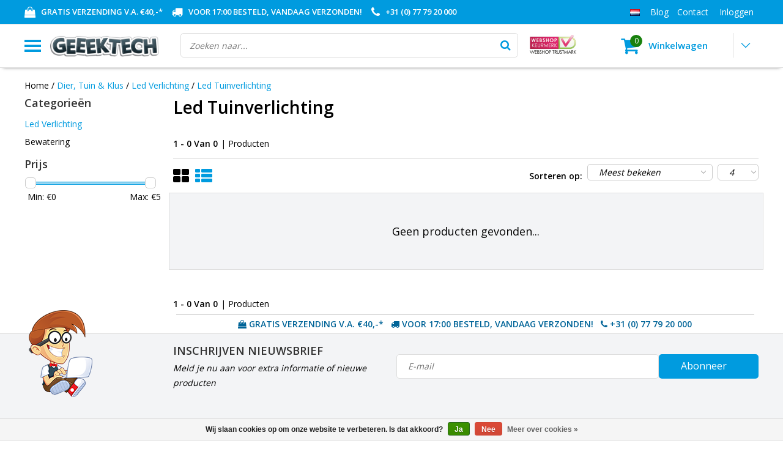

--- FILE ---
content_type: text/html;charset=utf-8
request_url: https://www.geeektech.com/nl/dier-tuin-klus/led-verlichting/led-tuinverlichting/?mode=list
body_size: 11485
content:
<!DOCTYPE html>
<html lang="nl">
  <head>
    <meta charset="utf-8"/>
<!-- [START] 'blocks/head.rain' -->
<!--

  (c) 2008-2025 Lightspeed Netherlands B.V.
  http://www.lightspeedhq.com
  Generated: 07-11-2025 @ 23:54:18

-->
<link rel="canonical" href="https://www.geeektech.com/nl/dier-tuin-klus/led-verlichting/led-tuinverlichting/"/>
<link rel="alternate" href="https://www.geeektech.com/nl/index.rss" type="application/rss+xml" title="Nieuwe producten"/>
<link href="https://cdn.webshopapp.com/assets/cookielaw.css?2025-02-20" rel="stylesheet" type="text/css"/>
<meta name="robots" content="noodp,noydir"/>
<meta name="google-site-verification" content="hdbrYlbYK5Po4r5LZZ0BDe0YoflVSmfexs8CSwk-r_M"/>
<meta property="og:url" content="https://www.geeektech.com/nl/dier-tuin-klus/led-verlichting/led-tuinverlichting/?source=facebook"/>
<meta property="og:site_name" content="Geeektech.com"/>
<meta property="og:title" content="Led Tuinverlichting"/>
<meta property="og:description" content="Jouw webshop met een ruim assortiment coole gadgets, cadeaus, elektronica, speelgoed en gaming accessoires (PS5, PS4, PS3, Xbox &amp; Nintendo). Voor 17:00u besteld"/>
<!--[if lt IE 9]>
<script src="https://cdn.webshopapp.com/assets/html5shiv.js?2025-02-20"></script>
<![endif]-->
<!-- [END] 'blocks/head.rain' -->
		<title>Led Tuinverlichting - Geeektech.com</title>
    <meta name="description" content="Jouw webshop met een ruim assortiment coole gadgets, cadeaus, elektronica, speelgoed en gaming accessoires (PS5, PS4, PS3, Xbox &amp; Nintendo). Voor 17:00u besteld" />
    <meta name="keywords" content="Led, Tuinverlichting, iphone, iphone 11 samsung galaxy, beveiliging, ps3, ps4, xbox 360, xbox one, Nintendo Wii, Wii U, Nintendo Switch, Gadgets, cadeaus, playstation, iphone 7, iphone 8, iphone x, sony, PS5, xbox series x, microsoft, smartphone" />
    <meta http-equiv="X-UA-Compatible" content="IE=Edge">
    <meta name="viewport" content="width=device-width">
    <meta name="apple-mobile-web-app-capable" content="yes">
    <meta name="apple-mobile-web-app-status-bar-style" content="black">
    <meta property="fb:app_id" content="966242223397117"/>
    <link rel="shortcut icon" href="https://cdn.webshopapp.com/shops/38765/themes/151774/assets/favicon.ico?20220810140541" type="image/x-icon" />

<link rel="stylesheet" href='//fonts.googleapis.com/css?family=Open%20Sans&display=swap' as="style" onload="this.onload=null;this.rel='stylesheet'">

<link rel="stylesheet" type="text/css" href="https://cdn.webshopapp.com/shops/38765/themes/151774/assets/stylesheet.css?20250904130500" as="style" onload="this.onload=null;this.rel='stylesheet'"/>
<link rel="stylesheet" type="text/css" href="https://cdn.webshopapp.com/shops/38765/themes/151774/assets/general.css?20250904130500" as="style" onload="this.onload=null;this.rel='stylesheet'" />
<link rel="stylesheet" type="text/css" href="https://cdn.webshopapp.com/shops/38765/themes/151774/assets/settings.css?20250904130500" as="style" onload="this.onload=null;this.rel='stylesheet'" />
<link rel="stylesheet" type="text/css" href="https://cdn.webshopapp.com/shops/38765/themes/151774/assets/custom.css?20250904130500" as="style" onload="this.onload=null;this.rel='stylesheet'" />
<link rel="stylesheet" type="text/css" href="https://cdn.webshopapp.com/shops/38765/themes/151774/assets/responsive.css?20250904130500" />
<script type="text/javascript">
  var template = 'pages/collection.rain';
  var searchUrl = "https://www.geeektech.com/nl/search/";
  var searchBar = 'live';
</script>
<meta name="p:domain_verify" content="5cb55b3014fcc7c0554d358c750f96fb"/>		 
<link rel="apple-touch-icon" href="https://cdn.webshopapp.com/shops/38765/themes/151774/assets/pwa-icon-196.png">
<link rel="manifest" href="https://cdn.webshopapp.com/shops/38765/themes/151774/assets/manifest.json">
<link rel="manifest" href="/app.webmanifest" crossorigin="use-credentials">
<!--<script async src="https://cdn.webshopapp.com/shops/38765/themes/151774/assets/pwabuilder-sw.js"></script>-->  </head>
  <body class="body osx webkit">
        
<script type="text/javascript">
  var google_tag_params = {
  ecomm_prodid: [],
  ecomm_pagetype: 'category',
  ecomm_category: 'Led Tuinverlichting',
  ecomm_totalvalue: 0.00,
  };
  
  dataLayer = [{
    google_tag_params: window.google_tag_params
  }];
</script>

        <div id="wrapper" class="wrapper">  
            <div id="resMenu">
  
  <div class="menu-text">
    <strong>Menu</strong>
  </div>
  
  <div id="resNavCloser">
    <span class="pe-7s-close"></span>
  </div>
  
  <div class="clear"></div>
  
  <div id="resNav">
    <div class="search-mobile-bar"></div>
    <ul>
            <li class="item">
        <a href="https://www.geeektech.com/nl/nieuw/" title="Nieuw">Nieuw</a>
              </li>
            <li class="item">
        <a href="https://www.geeektech.com/nl/cadeau/" title="Cadeau">Cadeau</a>
                <span class="pe-7s-angle-down"></span>
        <ul>
                    <li class="item">
            <a href="https://www.geeektech.com/nl/cadeau/cadeau-voor-hem/" title="Cadeau voor hem">Cadeau voor hem</a>
                      </li>
                    <li class="item">
            <a href="https://www.geeektech.com/nl/cadeau/cadeau-voor-haar/" title="Cadeau voor haar">Cadeau voor haar</a>
                      </li>
                    <li class="item">
            <a href="https://www.geeektech.com/nl/cadeau/cadeau-voor-kinderen/" title="Cadeau voor kinderen">Cadeau voor kinderen</a>
                      </li>
                    <li class="item">
            <a href="https://www.geeektech.com/nl/cadeau/sinterklaas-cadeau/" title="Sinterklaas cadeau">Sinterklaas cadeau</a>
                      </li>
                    <li class="item">
            <a href="https://www.geeektech.com/nl/cadeau/kerst-cadeau/" title="Kerst cadeau">Kerst cadeau</a>
                      </li>
                    <li class="item">
            <a href="https://www.geeektech.com/nl/cadeau/vaderdag-cadeau/" title="Vaderdag cadeau">Vaderdag cadeau</a>
                      </li>
                    <li class="item">
            <a href="https://www.geeektech.com/nl/cadeau/moederdag-cadeau/" title="Moederdag cadeau">Moederdag cadeau</a>
                      </li>
                    <li class="item">
            <a href="https://www.geeektech.com/nl/cadeau/valentijnsdag-cadeau/" title="Valentijnsdag cadeau">Valentijnsdag cadeau</a>
                      </li>
                  </ul>
              </li>
            <li class="item">
        <a href="https://www.geeektech.com/nl/gadgets/" title="Gadgets">Gadgets</a>
                <span class="pe-7s-angle-down"></span>
        <ul>
                    <li class="item">
            <a href="https://www.geeektech.com/nl/gadgets/alle-gadgets/" title="Alle gadgets">Alle gadgets</a>
                      </li>
                    <li class="item">
            <a href="https://www.geeektech.com/nl/gadgets/gadgets-voor-haar/" title="Gadgets voor haar">Gadgets voor haar</a>
                      </li>
                    <li class="item">
            <a href="https://www.geeektech.com/nl/gadgets/gadgets-voor-hem/" title="Gadgets voor hem">Gadgets voor hem</a>
                      </li>
                    <li class="item">
            <a href="https://www.geeektech.com/nl/gadgets/film-game-gadgets/" title="Film &amp; Game Gadgets">Film &amp; Game Gadgets</a>
                      </li>
                    <li class="item">
            <a href="https://www.geeektech.com/nl/gadgets/tech-gadgets/" title="Tech gadgets">Tech gadgets</a>
                      </li>
                    <li class="item">
            <a href="https://www.geeektech.com/nl/gadgets/woon-gadgets/" title="Woon gadgets">Woon gadgets</a>
                      </li>
                    <li class="item">
            <a href="https://www.geeektech.com/nl/gadgets/kantoor-gadgets/" title="Kantoor gadgets">Kantoor gadgets</a>
                      </li>
                    <li class="item">
            <a href="https://www.geeektech.com/nl/gadgets/speelgoed-gadgets/" title="Speelgoed gadgets">Speelgoed gadgets</a>
                      </li>
                    <li class="item">
            <a href="https://www.geeektech.com/nl/gadgets/drank-gadgets/" title="Drank gadgets">Drank gadgets</a>
                      </li>
                    <li class="item">
            <a href="https://www.geeektech.com/nl/gadgets/reis-gadgets/" title="Reis gadgets">Reis gadgets</a>
                      </li>
                    <li class="item">
            <a href="https://www.geeektech.com/nl/gadgets/senioren-gadgets/" title="Senioren Gadgets">Senioren Gadgets</a>
                      </li>
                    <li class="item">
            <a href="https://www.geeektech.com/nl/gadgets/spy-gadgets/" title="Spy Gadgets">Spy Gadgets</a>
                      </li>
                  </ul>
              </li>
            <li class="item">
        <a href="https://www.geeektech.com/nl/gaming/" title="Gaming">Gaming</a>
                <span class="pe-7s-angle-down"></span>
        <ul>
                    <li class="item">
            <a href="https://www.geeektech.com/nl/gaming/ps5-accessoires-playstation-5/" title="PS5 Accessoires - Playstation 5">PS5 Accessoires - Playstation 5</a>
                      </li>
                    <li class="item">
            <a href="https://www.geeektech.com/nl/gaming/ps4-accessoires-playstation-4/" title="PS4 Accessoires - Playstation 4">PS4 Accessoires - Playstation 4</a>
                      </li>
                    <li class="item">
            <a href="https://www.geeektech.com/nl/gaming/ps3-accessoires-playstation-3/" title="PS3 Accessoires - Playstation 3">PS3 Accessoires - Playstation 3</a>
                      </li>
                    <li class="item">
            <a href="https://www.geeektech.com/nl/gaming/nintendo-switch-accessoires/" title="Nintendo Switch Accessoires">Nintendo Switch Accessoires</a>
                      </li>
                    <li class="item">
            <a href="https://www.geeektech.com/nl/gaming/xbox-series-x-s-accessoires/" title="Xbox Series X / S Accessoires">Xbox Series X / S Accessoires</a>
                      </li>
                    <li class="item">
            <a href="https://www.geeektech.com/nl/gaming/xbox-one-accessoires/" title="Xbox ONE Accessoires">Xbox ONE Accessoires</a>
                      </li>
                    <li class="item">
            <a href="https://www.geeektech.com/nl/gaming/xbox-360-accessoires/" title="Xbox 360 Accessoires">Xbox 360 Accessoires</a>
                      </li>
                    <li class="item">
            <a href="https://www.geeektech.com/nl/gaming/overige/" title="Overige">Overige</a>
                      </li>
                  </ul>
              </li>
            <li class="item">
        <a href="https://www.geeektech.com/nl/auto-fiets/" title="Auto &amp; Fiets">Auto &amp; Fiets</a>
                <span class="pe-7s-angle-down"></span>
        <ul>
                    <li class="item">
            <a href="https://www.geeektech.com/nl/auto-fiets/auto-accessoires/" title="Auto Accessoires">Auto Accessoires</a>
                      </li>
                    <li class="item">
            <a href="https://www.geeektech.com/nl/auto-fiets/fietsaccessoires/" title="Fietsaccessoires">Fietsaccessoires</a>
                      </li>
                  </ul>
              </li>
            <li class="item active">
        <a href="https://www.geeektech.com/nl/dier-tuin-klus/" title="Dier, Tuin &amp; Klus">Dier, Tuin &amp; Klus</a>
                <span class="pe-7s-angle-down"></span>
        <ul>
                    <li class="item active">
            <a href="https://www.geeektech.com/nl/dier-tuin-klus/led-verlichting/" title="Led Verlichting">Led Verlichting</a>
                        <span class="pe-7s-angle-down"></span>
            <ul>
                            <li class="item">
                <a href="https://www.geeektech.com/nl/dier-tuin-klus/led-verlichting/led-strips/" title="Led Strips">Led Strips</a>
              </li>
                            <li class="item">
                <a href="https://www.geeektech.com/nl/dier-tuin-klus/led-verlichting/led-lampen/" title="Led Lampen">Led Lampen</a>
              </li>
                            <li class="item active">
                <a href="https://www.geeektech.com/nl/dier-tuin-klus/led-verlichting/led-tuinverlichting/" title="Led Tuinverlichting">Led Tuinverlichting</a>
              </li>
                            <li class="item">
                <a href="https://www.geeektech.com/nl/dier-tuin-klus/led-verlichting/led-toebehoren/" title="Led Toebehoren">Led Toebehoren</a>
              </li>
                            <li class="item">
                <a href="https://www.geeektech.com/nl/dier-tuin-klus/led-verlichting/led-inbouwspots/" title="Led Inbouwspots">Led Inbouwspots</a>
              </li>
                            <li class="item">
                <a href="https://www.geeektech.com/nl/dier-tuin-klus/led-verlichting/decoratieve-verlichting/" title="Decoratieve Verlichting">Decoratieve Verlichting</a>
              </li>
                          </ul>
                      </li>
                    <li class="item">
            <a href="https://www.geeektech.com/nl/dier-tuin-klus/bewatering/" title="Bewatering">Bewatering</a>
                      </li>
                  </ul>
              </li>
            <li class="item">
        <a href="https://www.geeektech.com/nl/elektronica/" title="Elektronica">Elektronica</a>
                <span class="pe-7s-angle-down"></span>
        <ul>
                    <li class="item">
            <a href="https://www.geeektech.com/nl/elektronica/computer/" title="Computer">Computer</a>
                        <span class="pe-7s-angle-down"></span>
            <ul>
                            <li class="item">
                <a href="https://www.geeektech.com/nl/elektronica/computer/apple-mac-accessoires/" title="Apple Mac Accessoires">Apple Mac Accessoires</a>
              </li>
                          </ul>
                      </li>
                    <li class="item">
            <a href="https://www.geeektech.com/nl/elektronica/kabels-en-stekkers/" title="Kabels en Stekkers">Kabels en Stekkers</a>
                      </li>
                    <li class="item">
            <a href="https://www.geeektech.com/nl/elektronica/geheugenkaarten-en-usb-sticks/" title="Geheugenkaarten en USB sticks">Geheugenkaarten en USB sticks</a>
                      </li>
                    <li class="item">
            <a href="https://www.geeektech.com/nl/elektronica/laptop-desktop-accessoires/" title="Laptop &amp; Desktop Accessoires">Laptop &amp; Desktop Accessoires</a>
                      </li>
                    <li class="item">
            <a href="https://www.geeektech.com/nl/elektronica/toetsenborden-en-muizen/" title="Toetsenborden en Muizen">Toetsenborden en Muizen</a>
                      </li>
                    <li class="item">
            <a href="https://www.geeektech.com/nl/elektronica/netwerk-en-internet/" title="Netwerk en Internet">Netwerk en Internet</a>
                      </li>
                    <li class="item">
            <a href="https://www.geeektech.com/nl/elektronica/telefonie-en-tablets/" title="Telefonie en Tablets">Telefonie en Tablets</a>
                        <span class="pe-7s-angle-down"></span>
            <ul>
                            <li class="item">
                <a href="https://www.geeektech.com/nl/elektronica/telefonie-en-tablets/apple-accessoires/" title="Apple Accessoires">Apple Accessoires</a>
              </li>
                            <li class="item">
                <a href="https://www.geeektech.com/nl/elektronica/telefonie-en-tablets/samsung-accessoires/" title="Samsung Accessoires">Samsung Accessoires</a>
              </li>
                          </ul>
                      </li>
                    <li class="item">
            <a href="https://www.geeektech.com/nl/elektronica/televisie-en-projectie/" title="Televisie en Projectie">Televisie en Projectie</a>
                      </li>
                    <li class="item">
            <a href="https://www.geeektech.com/nl/elektronica/accessoires/" title="Accessoires">Accessoires</a>
                      </li>
                    <li class="item">
            <a href="https://www.geeektech.com/nl/elektronica/foto-en-video/" title="Foto en Video">Foto en Video</a>
                      </li>
                  </ul>
              </li>
            <li class="item">
        <a href="https://www.geeektech.com/nl/outdoor-reizen/" title="Outdoor &amp; Reizen">Outdoor &amp; Reizen</a>
              </li>
            <li class="item">
        <a href="https://www.geeektech.com/nl/sport-speelgoed/" title="Sport &amp; Speelgoed">Sport &amp; Speelgoed</a>
                <span class="pe-7s-angle-down"></span>
        <ul>
                    <li class="item">
            <a href="https://www.geeektech.com/nl/sport-speelgoed/speelgoed/" title="Speelgoed">Speelgoed</a>
                      </li>
                    <li class="item">
            <a href="https://www.geeektech.com/nl/sport-speelgoed/sport-en-verzorging/" title="Sport en Verzorging">Sport en Verzorging</a>
                      </li>
                  </ul>
              </li>
            <li class="item">
        <a href="https://www.geeektech.com/nl/wonen/" title="Wonen">Wonen</a>
                <span class="pe-7s-angle-down"></span>
        <ul>
                    <li class="item">
            <a href="https://www.geeektech.com/nl/wonen/beveiliging/" title="Beveiliging">Beveiliging</a>
                      </li>
                  </ul>
              </li>
            <li class="item">
        <a href="https://www.geeektech.com/nl/sale/" title="SALE">SALE</a>
              </li>
            <!--
            <li class="item">
        <a href="https://www.geeektech.com/nl/brands/" title="Merken">Merken</a>
                <span class="pe-7s-angle-down"></span>
        <ul class="submenu no-subs">
                    <li class="item">
            <a href="https://www.geeektech.com/nl/brands/all-ride/" title="All Ride">All Ride</a>
          </li>
                    <li class="item">
            <a href="https://www.geeektech.com/nl/brands/alpina/" title="alpina">alpina</a>
          </li>
                    <li class="item">
            <a href="https://www.geeektech.com/nl/brands/b-camping/" title="B-Camping">B-Camping</a>
          </li>
                    <li class="item">
            <a href="https://www.geeektech.com/nl/brands/bbq-collection/" title="BBQ Collection">BBQ Collection</a>
          </li>
                    <li class="item">
            <a href="https://www.geeektech.com/nl/brands/bestway/" title="Bestway">Bestway</a>
          </li>
                    <li class="item">
            <a href="https://www.geeektech.com/nl/brands/dunlop/" title="Dunlop">Dunlop</a>
          </li>
                    <li class="item">
            <a href="https://www.geeektech.com/nl/brands/geeek/" title="Geeek">Geeek</a>
          </li>
                    <li class="item">
            <a href="https://www.geeektech.com/nl/brands/goodram/" title="Goodram">Goodram</a>
          </li>
                    <li class="item">
            <a href="https://www.geeektech.com/nl/brands/kinzo/" title="Kinzo">Kinzo</a>
          </li>
                    <li class="item">
            <a href="https://www.geeektech.com/nl/brands/lifetime-air/" title="Lifetime Air">Lifetime Air</a>
          </li>
                  </ul>
              </li>
            
                  <li class="item blog">
        <a href="https://www.geeektech.com/nl/blogs/blog/" title="Blog">Blog</a>
                <span class="pe-7s-angle-down"></span>
        <ul>
                    <li class="item">
            <a href="https://www.geeektech.com/nl/blogs/blog/playstation-5-geeek-megagadget-overzicht/" title="Geeek Playstation 5 / PS5 Megagadget Accessoires">Geeek Playstation 5 / PS5 Megagadget Accessoires</a>
          </li>
                    <li class="item">
            <a href="https://www.geeektech.com/nl/blogs/blog/geeektechcom-neemt-online-gadgetshop-gadget-dojoco/" title="Geeektech.com neemt online gadgetshop Gadget-Dojo.com over">Geeektech.com neemt online gadgetshop Gadget-Dojo.com over</a>
          </li>
                    <li class="item">
            <a href="https://www.geeektech.com/nl/blogs/blog/speelgoed-robots-de-tofste-gadget-en-het-leukste-o/" title="Speelgoed Robots: de tofste gadget en het leukste om cadeau te krijgen.">Speelgoed Robots: de tofste gadget en het leukste om cadeau te krijgen.</a>
          </li>
                    <li class="item">
            <a href="https://www.geeektech.com/nl/blogs/blog/customer-service-en-sire-campagne-doeslief/" title="Customer Service en SIRE campagne #DOESLIEF">Customer Service en SIRE campagne #DOESLIEF</a>
          </li>
                    <li class="item">
            <a href="https://www.geeektech.com/nl/blogs/blog/het-grootste-assortiment-apple-iphone-ipad-en-watc/" title="Het grootste assortiment accessoires voor je Apple producten">Het grootste assortiment accessoires voor je Apple producten</a>
          </li>
                  </ul>
              </li>
            -->
    </ul>
  </div>
</div>      <div class="container">
         
        <div id="topnav">
  <div class="colfull auto">
    <Div class="row">
      <div class="col-sm-9 col-lg-10 col-md-12 ">
        <div class="usp">
    <ul class="usp-list">
    <li class="usp-item">
      <i class="fa fa-shopping-bag"></i>
      <span><a href="https://www.geeektech.com/nl/service/shipping-returns/">Gratis verzending v.a. €40,-*</a></span>
    </li>
    <li class="usp-item">
      <i class="fa fa-truck"></i>
      <span>Voor 17:00 besteld, vandaag verzonden!</span>
    </li>
    <li class="usp-item">
      <i class="fa fa-phone"></i>
      <span>+31 (0) 77 79 20 000</span>
    </li>
  </ul>
        </div>
 
      </div>
      
            <div id="global" class="col-sm-3 col-lg-2">
        
                <div class="languages dropdown">
          <ul class="unstyled-list">
            <li class="lang">
                                          <a href="" onclick="" title="Nederlands" class="language language-nl">
                <span class="flag"></span>
              </a>
                                                                                                  <ul class="">
                                                                                <li class="lang">
                  <a href="https://www.geeektech.com/de/" title="Deutsch" class="language language-de">
                    <span class="flag"></span>
                    Deutsch
                  </a>
                </li>
                                                                <li class="lang">
                  <a href="https://www.geeektech.com/en/" title="English" class="language language-en">
                    <span class="flag"></span>
                    English
                  </a>
                </li>
                                              </ul>
            </li>
          </ul>
        </div>
                
                 <div class="link">
          <ul>
            <li>
              <a href="/blogs/blog/" onclick="">
                <span class="title">Blog</span>
              </a>
            </li>
          </ul>
        </div>
        <div class="link">
          <ul>
            <li>
              <a href="https://www.geeektech.com/nl/service/" onclick="">
                <span class="title">Contact</span>
              </a>
            </li>
          </ul>
        </div>
        <div class="dropdown">
          <ul>
            <li>
              <a href="" onclick="">
                <span class="title">Inloggen</span>
              </a>
              <div class="account submenu border-box unstyled-list">
                                <div class="login-header">
                  <strong>Mijn account</strong>
                </div>
                                <div class="login-content">
                                    <div id="login">
                    <form action="https://www.geeektech.com/nl/account/loginPost/" method="post" id="form_login">
                      <input type="hidden" name="key" value="3c18878d32a01b4a4149b9c25c05917c" />
                      <div class="login-input">
                        <input type="hidden" name="type" value="login" />
                        <input type="text" name="email" placeholder="E-mail" onfocus="if(this.value=='E-mail'){this.value='';};" class="cat-myacc" />
                        <input type="password" class="cat-myacc" name="password" placeholder="Wachtwoord" onfocus="if(this.value=='Wachtwoord'){this.value='';};" />
                      </div>
                      <div class="account-buttons">
                        <div class="btn btn-default reg-acc">
                          <a href="#" onclick="$('#form_login').submit();" title="Inloggen">Inloggen </a>
                        </div>
                        <div class="register">
                          <strong>Nieuwe klant?</strong>
                          <div class="btn btn-default new-acc">
                            <a href="https://www.geeektech.com/nl/account/" title="Registreren" rel="nofollow">Registreren</a>
                          </div>
                          <div class="clear"></div>
                        </div>
                      </div>
                    </form>
                  </div>
                                  </div>
              </div>
            </li>
          </ul>
        </div>
      </div>
          </div>   
  </div>
</div><header id="header" class="header header-pages topnav-active">
  <div class="colfull auto">
    <div class="header-content">
      <div id="logo" class="col-xsm-2 col-lg-3 col-md-3 col-sd-12">
        
        <div id="resNavOpener" class="menuIcon table-cell">
          <div class="buttonContainer">
            <div class="miniBar"></div>
            <div class="miniBar middle"></div>
            <div class="miniBar"></div>
          </div>
          
                    <div class="nav-menu">
            <nav class="navigation">
  <div class="nav nav-container">
    <div class="nav-title-box">
      <strong>Categorieën</strong>
    </div>
    <div class="navbar">
      <ul class="nav">
                <li class="item">
          <a href="https://www.geeektech.com/nl/nieuw/" title="Nieuw" class="itemlink">
            <span class="title">Nieuw</span>
                      </a>
                      </li>
                    <li class="item">
          <a href="https://www.geeektech.com/nl/cadeau/" title="Cadeau" class="itemlink">
            <span class="title">Cadeau</span>
            <i class="pe-7s-angle-right"></i>          </a>
                                                  <div class="subnav nav-dropdown">                    <ul class="menu-row">
                                                <li class="1 subitem">
            <a href="https://www.geeektech.com/nl/cadeau/cadeau-voor-hem/" title="Cadeau voor hem" class="subitemlink">
              <span class="title">Cadeau voor hem</span>
                          </a>
                        </li>
                                                            <li class="2 subitem">
            <a href="https://www.geeektech.com/nl/cadeau/cadeau-voor-haar/" title="Cadeau voor haar" class="subitemlink">
              <span class="title">Cadeau voor haar</span>
                          </a>
                        </li>
                                                            <li class="3 subitem">
            <a href="https://www.geeektech.com/nl/cadeau/cadeau-voor-kinderen/" title="Cadeau voor kinderen" class="subitemlink">
              <span class="title">Cadeau voor kinderen</span>
                          </a>
                        </li>
                                                </ul>
                      <ul class="menu-row">
                                                <li class="4 subitem">
            <a href="https://www.geeektech.com/nl/cadeau/sinterklaas-cadeau/" title="Sinterklaas cadeau" class="subitemlink">
              <span class="title">Sinterklaas cadeau</span>
                          </a>
                        </li>
                                                            <li class="5 subitem">
            <a href="https://www.geeektech.com/nl/cadeau/kerst-cadeau/" title="Kerst cadeau" class="subitemlink">
              <span class="title">Kerst cadeau</span>
                          </a>
                        </li>
                                                            <li class="6 subitem">
            <a href="https://www.geeektech.com/nl/cadeau/vaderdag-cadeau/" title="Vaderdag cadeau" class="subitemlink">
              <span class="title">Vaderdag cadeau</span>
                          </a>
                        </li>
                                                </ul>
                      <ul class="menu-row">
                                                <li class="7 subitem">
            <a href="https://www.geeektech.com/nl/cadeau/moederdag-cadeau/" title="Moederdag cadeau" class="subitemlink">
              <span class="title">Moederdag cadeau</span>
                          </a>
                        </li>
                                                            <li class="8 subitem">
            <a href="https://www.geeektech.com/nl/cadeau/valentijnsdag-cadeau/" title="Valentijnsdag cadeau" class="subitemlink">
              <span class="title">Valentijnsdag cadeau</span>
                          </a>
                        </li>
                                                </ul>
                        </div>
                        </li>
                    <li class="item">
          <a href="https://www.geeektech.com/nl/gadgets/" title="Gadgets" class="itemlink">
            <span class="title">Gadgets</span>
            <i class="pe-7s-angle-right"></i>          </a>
                                                  <div class="subnav nav-dropdown">                    <ul class="menu-row">
                                                <li class="1 subitem">
            <a href="https://www.geeektech.com/nl/gadgets/alle-gadgets/" title="Alle gadgets" class="subitemlink">
              <span class="title">Alle gadgets</span>
                          </a>
                        </li>
                                                            <li class="2 subitem">
            <a href="https://www.geeektech.com/nl/gadgets/gadgets-voor-haar/" title="Gadgets voor haar" class="subitemlink">
              <span class="title">Gadgets voor haar</span>
                          </a>
                        </li>
                                                            <li class="3 subitem">
            <a href="https://www.geeektech.com/nl/gadgets/gadgets-voor-hem/" title="Gadgets voor hem" class="subitemlink">
              <span class="title">Gadgets voor hem</span>
                          </a>
                        </li>
                                                </ul>
                      <ul class="menu-row">
                                                <li class="4 subitem">
            <a href="https://www.geeektech.com/nl/gadgets/film-game-gadgets/" title="Film &amp; Game Gadgets" class="subitemlink">
              <span class="title">Film &amp; Game Gadgets</span>
                          </a>
                        </li>
                                                            <li class="5 subitem">
            <a href="https://www.geeektech.com/nl/gadgets/tech-gadgets/" title="Tech gadgets" class="subitemlink">
              <span class="title">Tech gadgets</span>
                          </a>
                        </li>
                                                            <li class="6 subitem">
            <a href="https://www.geeektech.com/nl/gadgets/woon-gadgets/" title="Woon gadgets" class="subitemlink">
              <span class="title">Woon gadgets</span>
                          </a>
                        </li>
                                                </ul>
                      <ul class="menu-row">
                                                <li class="7 subitem">
            <a href="https://www.geeektech.com/nl/gadgets/kantoor-gadgets/" title="Kantoor gadgets" class="subitemlink">
              <span class="title">Kantoor gadgets</span>
                          </a>
                        </li>
                                                            <li class="8 subitem">
            <a href="https://www.geeektech.com/nl/gadgets/speelgoed-gadgets/" title="Speelgoed gadgets" class="subitemlink">
              <span class="title">Speelgoed gadgets</span>
                          </a>
                        </li>
                                                            <li class="9 subitem">
            <a href="https://www.geeektech.com/nl/gadgets/drank-gadgets/" title="Drank gadgets" class="subitemlink">
              <span class="title">Drank gadgets</span>
                          </a>
                        </li>
                                                </ul>
                      <ul class="menu-row">
                                                <li class="10 subitem">
            <a href="https://www.geeektech.com/nl/gadgets/reis-gadgets/" title="Reis gadgets" class="subitemlink">
              <span class="title">Reis gadgets</span>
                          </a>
                        </li>
                                                            <li class="11 subitem">
            <a href="https://www.geeektech.com/nl/gadgets/senioren-gadgets/" title="Senioren Gadgets" class="subitemlink">
              <span class="title">Senioren Gadgets</span>
                          </a>
                        </li>
                                                                                    <li class="subitem subitem">
              <a href="https://www.geeektech.com/nl/gadgets/" title="Gadgets" class="subitemlink">
                <span class="title italic">Alle gadgets</span>
              </a>
            </li>
                        </ul>
                        </div>
                        </li>
                    <li class="item">
          <a href="https://www.geeektech.com/nl/gaming/" title="Gaming" class="itemlink">
            <span class="title">Gaming</span>
            <i class="pe-7s-angle-right"></i>          </a>
                                                  <div class="subnav nav-dropdown">                    <ul class="menu-row">
                                                <li class="1 subitem">
            <a href="https://www.geeektech.com/nl/gaming/ps5-accessoires-playstation-5/" title="PS5 Accessoires - Playstation 5" class="subitemlink">
              <span class="title">PS5 Accessoires - Playstation 5</span>
                          </a>
                        </li>
                                                            <li class="2 subitem">
            <a href="https://www.geeektech.com/nl/gaming/ps4-accessoires-playstation-4/" title="PS4 Accessoires - Playstation 4" class="subitemlink">
              <span class="title">PS4 Accessoires - Playstation 4</span>
                          </a>
                        </li>
                                                            <li class="3 subitem">
            <a href="https://www.geeektech.com/nl/gaming/ps3-accessoires-playstation-3/" title="PS3 Accessoires - Playstation 3" class="subitemlink">
              <span class="title">PS3 Accessoires - Playstation 3</span>
                          </a>
                        </li>
                                                </ul>
                      <ul class="menu-row">
                                                <li class="4 subitem">
            <a href="https://www.geeektech.com/nl/gaming/nintendo-switch-accessoires/" title="Nintendo Switch Accessoires" class="subitemlink">
              <span class="title">Nintendo Switch Accessoires</span>
                          </a>
                        </li>
                                                            <li class="5 subitem">
            <a href="https://www.geeektech.com/nl/gaming/xbox-series-x-s-accessoires/" title="Xbox Series X / S Accessoires" class="subitemlink">
              <span class="title">Xbox Series X / S Accessoires</span>
                          </a>
                        </li>
                                                            <li class="6 subitem">
            <a href="https://www.geeektech.com/nl/gaming/xbox-one-accessoires/" title="Xbox ONE Accessoires" class="subitemlink">
              <span class="title">Xbox ONE Accessoires</span>
                          </a>
                        </li>
                                                </ul>
                      <ul class="menu-row">
                                                <li class="7 subitem">
            <a href="https://www.geeektech.com/nl/gaming/xbox-360-accessoires/" title="Xbox 360 Accessoires" class="subitemlink">
              <span class="title">Xbox 360 Accessoires</span>
                          </a>
                        </li>
                                                            <li class="8 subitem">
            <a href="https://www.geeektech.com/nl/gaming/overige/" title="Overige" class="subitemlink">
              <span class="title">Overige</span>
                          </a>
                        </li>
                                                </ul>
                        </div>
                        </li>
                    <li class="item">
          <a href="https://www.geeektech.com/nl/auto-fiets/" title="Auto &amp; Fiets" class="itemlink">
            <span class="title">Auto &amp; Fiets</span>
            <i class="pe-7s-angle-right"></i>          </a>
                                                  <div class="subnav nav-dropdown">                    <ul class="menu-row">
                                                <li class="1 subitem">
            <a href="https://www.geeektech.com/nl/auto-fiets/auto-accessoires/" title="Auto Accessoires" class="subitemlink">
              <span class="title">Auto Accessoires</span>
                          </a>
                        </li>
                                                            <li class="2 subitem">
            <a href="https://www.geeektech.com/nl/auto-fiets/fietsaccessoires/" title="Fietsaccessoires" class="subitemlink">
              <span class="title">Fietsaccessoires</span>
                          </a>
                        </li>
                                                </ul>
                        </div>
                        </li>
                    <li class="item active">
          <a href="https://www.geeektech.com/nl/dier-tuin-klus/" title="Dier, Tuin &amp; Klus" class="itemlink">
            <span class="title">Dier, Tuin &amp; Klus</span>
            <i class="pe-7s-angle-right"></i>          </a>
                                                  <div class="subnav nav-dropdown">                    <ul class="menu-row">
                                                <li class="1 subitem active">
            <a href="https://www.geeektech.com/nl/dier-tuin-klus/led-verlichting/" title="Led Verlichting" class="subitemlink">
              <span class="title">Led Verlichting</span>
              <i class="pe-7s-angle-right"></i>            </a>
                        <div class="subsubnav">
              <ul class="menu-col">
                                <li class="subsubitem subitem">
                  <a href="https://www.geeektech.com/nl/dier-tuin-klus/led-verlichting/led-strips/" title="Led Strips" class="subsubitemlink">
                    <span class="title">Led Strips</span>
                  </a>
                </li>
                                <li class="subsubitem subitem">
                  <a href="https://www.geeektech.com/nl/dier-tuin-klus/led-verlichting/led-lampen/" title="Led Lampen" class="subsubitemlink">
                    <span class="title">Led Lampen</span>
                  </a>
                </li>
                                <li class="subsubitem subitem active">
                  <a href="https://www.geeektech.com/nl/dier-tuin-klus/led-verlichting/led-tuinverlichting/" title="Led Tuinverlichting" class="subsubitemlink">
                    <span class="title">Led Tuinverlichting</span>
                  </a>
                </li>
                                <li class="subsubitem subitem">
                  <a href="https://www.geeektech.com/nl/dier-tuin-klus/led-verlichting/led-toebehoren/" title="Led Toebehoren" class="subsubitemlink">
                    <span class="title">Led Toebehoren</span>
                  </a>
                </li>
                                
                                <li class="subsubitem subitem active">
                  <a href="https://www.geeektech.com/nl/dier-tuin-klus/led-verlichting/" title="Led Verlichting" class="subsubitemlink">
                    <span class="title italic">Alle led verlichting</span>
                  </a>
                </li>
                              
              </ul>
            </div>              
                        </li>
                                                            <li class="2 subitem">
            <a href="https://www.geeektech.com/nl/dier-tuin-klus/bewatering/" title="Bewatering" class="subitemlink">
              <span class="title">Bewatering</span>
                          </a>
                        </li>
                                                </ul>
                        </div>
                        </li>
                    <li class="item">
          <a href="https://www.geeektech.com/nl/elektronica/" title="Elektronica" class="itemlink">
            <span class="title">Elektronica</span>
            <i class="pe-7s-angle-right"></i>          </a>
                                                  <div class="subnav nav-dropdown">                    <ul class="menu-row">
                                                <li class="1 subitem">
            <a href="https://www.geeektech.com/nl/elektronica/computer/" title="Computer" class="subitemlink">
              <span class="title">Computer</span>
              <i class="pe-7s-angle-right"></i>            </a>
                        <div class="subsubnav">
              <ul class="menu-col">
                                <li class="subsubitem subitem">
                  <a href="https://www.geeektech.com/nl/elektronica/computer/apple-mac-accessoires/" title="Apple Mac Accessoires" class="subsubitemlink">
                    <span class="title">Apple Mac Accessoires</span>
                  </a>
                </li>
                                
                              
              </ul>
            </div>              
                        </li>
                                                            <li class="2 subitem">
            <a href="https://www.geeektech.com/nl/elektronica/kabels-en-stekkers/" title="Kabels en Stekkers" class="subitemlink">
              <span class="title">Kabels en Stekkers</span>
                          </a>
                        </li>
                                                            <li class="3 subitem">
            <a href="https://www.geeektech.com/nl/elektronica/geheugenkaarten-en-usb-sticks/" title="Geheugenkaarten en USB sticks" class="subitemlink">
              <span class="title">Geheugenkaarten en USB sticks</span>
                          </a>
                        </li>
                                                </ul>
                      <ul class="menu-row">
                                                <li class="4 subitem">
            <a href="https://www.geeektech.com/nl/elektronica/laptop-desktop-accessoires/" title="Laptop &amp; Desktop Accessoires" class="subitemlink">
              <span class="title">Laptop &amp; Desktop Accessoires</span>
                          </a>
                        </li>
                                                            <li class="5 subitem">
            <a href="https://www.geeektech.com/nl/elektronica/toetsenborden-en-muizen/" title="Toetsenborden en Muizen" class="subitemlink">
              <span class="title">Toetsenborden en Muizen</span>
                          </a>
                        </li>
                                                            <li class="6 subitem">
            <a href="https://www.geeektech.com/nl/elektronica/netwerk-en-internet/" title="Netwerk en Internet" class="subitemlink">
              <span class="title">Netwerk en Internet</span>
                          </a>
                        </li>
                                                </ul>
                      <ul class="menu-row">
                                                <li class="7 subitem">
            <a href="https://www.geeektech.com/nl/elektronica/telefonie-en-tablets/" title="Telefonie en Tablets" class="subitemlink">
              <span class="title">Telefonie en Tablets</span>
              <i class="pe-7s-angle-right"></i>            </a>
                        <div class="subsubnav">
              <ul class="menu-col">
                                <li class="subsubitem subitem">
                  <a href="https://www.geeektech.com/nl/elektronica/telefonie-en-tablets/apple-accessoires/" title="Apple Accessoires" class="subsubitemlink">
                    <span class="title">Apple Accessoires</span>
                  </a>
                </li>
                                <li class="subsubitem subitem">
                  <a href="https://www.geeektech.com/nl/elektronica/telefonie-en-tablets/samsung-accessoires/" title="Samsung Accessoires" class="subsubitemlink">
                    <span class="title">Samsung Accessoires</span>
                  </a>
                </li>
                                
                              
              </ul>
            </div>              
                        </li>
                                                            <li class="8 subitem">
            <a href="https://www.geeektech.com/nl/elektronica/televisie-en-projectie/" title="Televisie en Projectie" class="subitemlink">
              <span class="title">Televisie en Projectie</span>
                          </a>
                        </li>
                                                            <li class="9 subitem">
            <a href="https://www.geeektech.com/nl/elektronica/accessoires/" title="Accessoires" class="subitemlink">
              <span class="title">Accessoires</span>
                          </a>
                        </li>
                                                </ul>
                      <ul class="menu-row">
                                                <li class="10 subitem">
            <a href="https://www.geeektech.com/nl/elektronica/foto-en-video/" title="Foto en Video" class="subitemlink">
              <span class="title">Foto en Video</span>
                          </a>
                        </li>
                                                <li class="subitem subitem">
              <a href="https://www.geeektech.com/nl/elektronica/" title="Elektronica" class="subitemlink">
                <span class="title italic">Alle elektronica</span>
              </a>
            </li>
                        </ul>
                        </div>
                        </li>
                    <li class="item">
          <a href="https://www.geeektech.com/nl/outdoor-reizen/" title="Outdoor &amp; Reizen" class="itemlink">
            <span class="title">Outdoor &amp; Reizen</span>
                      </a>
                      </li>
                    <li class="item">
          <a href="https://www.geeektech.com/nl/sport-speelgoed/" title="Sport &amp; Speelgoed" class="itemlink">
            <span class="title">Sport &amp; Speelgoed</span>
            <i class="pe-7s-angle-right"></i>          </a>
                                                  <div class="subnav nav-dropdown">                    <ul class="menu-row">
                                                <li class="1 subitem">
            <a href="https://www.geeektech.com/nl/sport-speelgoed/speelgoed/" title="Speelgoed" class="subitemlink">
              <span class="title">Speelgoed</span>
                          </a>
                        </li>
                                                            <li class="2 subitem">
            <a href="https://www.geeektech.com/nl/sport-speelgoed/sport-en-verzorging/" title="Sport en Verzorging" class="subitemlink">
              <span class="title">Sport en Verzorging</span>
                          </a>
                        </li>
                                                </ul>
                        </div>
                        </li>
                    <li class="item">
          <a href="https://www.geeektech.com/nl/wonen/" title="Wonen" class="itemlink">
            <span class="title">Wonen</span>
            <i class="pe-7s-angle-right"></i>          </a>
                                                  <div class="subnav nav-dropdown">                    <ul class="menu-row">
                                                <li class="1 subitem">
            <a href="https://www.geeektech.com/nl/wonen/beveiliging/" title="Beveiliging" class="subitemlink">
              <span class="title">Beveiliging</span>
                          </a>
                        </li>
                                                </ul>
                        </div>
                        </li>
                    <li class="item">
          <a href="https://www.geeektech.com/nl/sale/" title="SALE" class="itemlink">
            <span class="title">SALE</span>
                      </a>
                      </li>
                                    </ul>
            </div>
            </div>
            </nav>          </div>
                  </div>
        
        <div class="logo table-cell">
          <a href="https://www.geeektech.com/nl/" alt="Geeektech.com">
                        <img loading="lazy" src="https://cdn.webshopapp.com/shops/38765/themes/151774/assets/logo.png?20220810140541" alt="logo" class="img-responsive" />
                      </a>
        </div>
        
        <div class="cart-button">
          <a href="https://www.geeektech.com/nl/cart/" title="Winkelwagen">
            <div class="cart-icon">
              <i class="fa fa-shopping-cart" aria-hidden="true"></i>
              <span class="cart-count">0</span>
            </div>
          </a>
        </div>
        
      </div>
      <div id="search" class="col-xsm-6 col-lg-7 col-md-7 col-sd-12">
        <div class="searchnav hm-active live">
          <form action="https://www.geeektech.com/nl/search/" method="get" id="formSearch">
            <input type="search" name="q" autocomplete="off" value="" placeholder="Zoeken naar..."/>
                        <i onclick="$('#formSearch').submit();" title="Webwinkel doorzoeken..." class="fa fa-search"></i>
            <div class="autocomplete">
                            <div class="products products-livesearch clear"></div>
              <div class="notfound">Geen producten gevonden...</div>
              <div class="more clear"><a class="item-add-btn livesearch" href="https://www.geeektech.com/nl/search/">Bekijk alle resultaten <span>(0)</span></a></div>
            </div>
          </form>
        </div>
        
                <div class="hallmark">
                    <img src="https://cdn.webshopapp.com/shops/38765/themes/151774/assets/hallmark.png?20220810140541" width="100" alt="" class="img-responsive" />
                  </div>
              </div>
      <div id="cart" class="col-xsm-2 col-lg-2 col-md-2">
        <div class="cart-vertical">
          <div class="cart-button">
            <a href="https://www.geeektech.com/nl/cart/" title="Winkelwagen">
              <div class="cart-icon">
                <i class="fa fa-shopping-cart" aria-hidden="true"></i>
                <span class="cart-count">0</span>
              </div>
              <strong>Winkelwagen</strong>
            </a>
            
            
            
            <div class="dropdown cart-dropdown">
              <ul>
                <li>
                  <a href="" onclick="" class="cart-icon-arrow no-transistion">
                    <i class="pe-7s-angle-down" aria-hidden="true"></i>
                  </a>
                                      <div class="submenu subright unstyled-list empty-cart">
                      <div class="cart-title">Winkelwagen<span class="items">0 Producten</span></div>
                      <div class="cart-content">U heeft geen artikelen in uw winkelwagen</div>
                    </div>
                                      </li>
                  </ul>
                  </div>
                </div>
                  
                </div>
                </div>
                </div>
                </div>
                </header>        <main id="main" class="page">
                    <div class="colfull auto">
                        <div class="row">
      
  <div class="breadcrumbs col-sm-12"> 
    <a href="https://www.geeektech.com/nl/" title="Home" class="crumb">Home</a> 
        / <a href="https://www.geeektech.com/nl/dier-tuin-klus/" class="crumb active">Dier, Tuin &amp; Klus</a>
        / <a href="https://www.geeektech.com/nl/dier-tuin-klus/led-verlichting/" class="crumb active">Led Verlichting</a>
        / <a href="https://www.geeektech.com/nl/dier-tuin-klus/led-verlichting/led-tuinverlichting/" class="crumb active">Led Tuinverlichting</a>
      </div> 
      <div id="sidebar" class="col-xsm-2 col-lg-12">
    <div class="filter-button">
      <div class="btn btn-filter">
        <a href="" onclick="return false" title="Filter">
          <span>Filters</span>
        </a>
      </div>
      <div class="filter-sidebar">
        <div class="sidebar">
  
   
  <div class="categories widget">
                                                    <div class="title-box">
      <strong>Categorieën</strong>
    </div>
                                                                                                    <ul class="subnav">
            <li class="subitem active">
        <a href="https://www.geeektech.com/nl/dier-tuin-klus/led-verlichting/" class="subitemLink" title="Led Verlichting">
          <span class="cat-title">Led Verlichting</span>
        </a>
      </li>      
            <li class="subitem">
        <a href="https://www.geeektech.com/nl/dier-tuin-klus/bewatering/" class="subitemLink" title="Bewatering">
          <span class="cat-title">Bewatering</span>
        </a>
      </li>      
                </ul>
    
                                                  </div>
      
<div class="filter-container">
  <div class="filters">
    
    <form action="https://www.geeektech.com/nl/dier-tuin-klus/led-verlichting/led-tuinverlichting/" method="get" id="filter_form" class="filter_form">
      <input type="hidden" name="max" value="5" class="filter_form_max" />
      <input type="hidden" name="min" value="0" class="filter_form_min" />
      <input type="hidden" name="mode" value="list" class="filter_form_mode" />
      <input type="hidden" name="limit" value="20" class="filter_form_limit" />
      <input type="hidden" value="1" id="totalpages" />
      
            <!--
      -->
      
            <div class="prices widget">
        <div class="title-box">
          <strong>Prijs</strong>
          <div class="clear"></div>
        </div>
        
        <div class="price-filter">
          <div class="filter-slider">
            <div id="collection-filter-price"></div>
          </div>
          <div class="price-filter-range clear">
            <div class="min">Min: €<span>0</span></div>
            <div class="max">Max: €<span>5</span></div>
          </div>
        </div>
      </div>
            
      
      <div class="clear"></div>
      
    </form>
    
  </div>
</div>
      <div class="feedback-widget">
    </div>
    
    </div>      </div>
    </div>
  </div>
    
  <div id="collection" class="col-xsm-8 col-lg-12">
    
    <div class="title-box"> 
      <h1 class="collection-title">Led Tuinverlichting</h1>
      <div class="title-label">
        <span>0</span>
      </div>
      <div class="clear"></div>
    </div> 
    
            <div class="pagination">
      <div class="row">
        
        <div class="products-pager col-sm-3 col-md-12">
          <div class="pager-counts">
            <strong class="left">
              1 - 0
              Van 0
            </strong>
          </div>
          <div class="pager-limits">
            <span> | Producten</span>
          </div>
        </div>
        
                        
      </div>
    </div>
            <form action="https://www.geeektech.com/nl/dier-tuin-klus/led-verlichting/led-tuinverlichting/" method="get" id="filter_form2">
      <input type="hidden" name="mode" value="list" class="filter_form_mode" />
      <div class="col-sm-6 col-lg-4 mode">
        <div class="modes">
          <ul>
                        <li class="grid"><a class="" href="https://www.geeektech.com/nl/dier-tuin-klus/led-verlichting/led-tuinverlichting/" title="Foto-tabel"><i class="fa fa-th-large"></i></a></li>
                        <li class="list"><a class=" active" href="https://www.geeektech.com/nl/dier-tuin-klus/led-verlichting/led-tuinverlichting/?mode=list" title="Lijst"><i class="fa fa-th-list"></i></a></li>
                      </ul>
        </div>
      </div>
      <div class="col-sm-6 col-lg-8 sort">
        <div class="row">
          <div class="col-sm-5 sort-by">
            <strong class="sort-title">Sorteren op:</strong>
          </div>
          <div class="col-sm-5 col-md-8 col-sd-12 sort">
            <div class="sort-input">
              <select name="sort" onchange="$('#filter_form2').submit();">
                                <option value="default" fil-url="https://www.geeektech.com/nl/dier-tuin-klus/led-verlichting/led-tuinverlichting/?mode=list&amp;sort%5Bid%5D=default&amp;sort%5Btitle%5D=Standaard">Standaard</option>
                                <option value="popular" fil-url="https://www.geeektech.com/nl/dier-tuin-klus/led-verlichting/led-tuinverlichting/?mode=list&amp;sort%5Bid%5D=popular&amp;sort%5Btitle%5D=Meest+bekeken" selected disabled selected="selected">Meest bekeken</option>
                                <option value="newest" fil-url="https://www.geeektech.com/nl/dier-tuin-klus/led-verlichting/led-tuinverlichting/?mode=list&amp;sort%5Bid%5D=newest&amp;sort%5Btitle%5D=Nieuwste+producten">Nieuwste producten</option>
                                <option value="lowest" fil-url="https://www.geeektech.com/nl/dier-tuin-klus/led-verlichting/led-tuinverlichting/?mode=list&amp;sort%5Bid%5D=lowest&amp;sort%5Btitle%5D=Laagste+prijs">Laagste prijs</option>
                                <option value="highest" fil-url="https://www.geeektech.com/nl/dier-tuin-klus/led-verlichting/led-tuinverlichting/?mode=list&amp;sort%5Bid%5D=highest&amp;sort%5Btitle%5D=Hoogste+prijs">Hoogste prijs</option>
                                <option value="asc" fil-url="https://www.geeektech.com/nl/dier-tuin-klus/led-verlichting/led-tuinverlichting/?mode=list&amp;sort%5Bid%5D=asc&amp;sort%5Btitle%5D=Naam+oplopend">Naam oplopend</option>
                                <option value="desc" fil-url="https://www.geeektech.com/nl/dier-tuin-klus/led-verlichting/led-tuinverlichting/?mode=list&amp;sort%5Bid%5D=desc&amp;sort%5Btitle%5D=Naam+aflopend">Naam aflopend</option>
                              </select>
            </div>
          </div>
                    <div class="col-sm-2 col-md-4 col-sd-12 limit">
            <div class="sort-input">
              <select name="limit" onchange="document.location=$(this).find(':selected').attr('limit-url')">
                                <option value="4" limit-url="https://www.geeektech.com/nl/dier-tuin-klus/led-verlichting/led-tuinverlichting/?limit=4&amp;mode=list">4</option>
                                <option value="8" limit-url="https://www.geeektech.com/nl/dier-tuin-klus/led-verlichting/led-tuinverlichting/?limit=8&amp;mode=list">8</option>
                                <option value="12" limit-url="https://www.geeektech.com/nl/dier-tuin-klus/led-verlichting/led-tuinverlichting/?limit=12&amp;mode=list">12</option>
                                <option value="16" limit-url="https://www.geeektech.com/nl/dier-tuin-klus/led-verlichting/led-tuinverlichting/?limit=16&amp;mode=list">16</option>
                                <option value="24" limit-url="https://www.geeektech.com/nl/dier-tuin-klus/led-verlichting/led-tuinverlichting/?limit=24&amp;mode=list">24</option>
                                <option value="32" limit-url="https://www.geeektech.com/nl/dier-tuin-klus/led-verlichting/led-tuinverlichting/?limit=32&amp;mode=list">32</option>
                                <option value="40" limit-url="https://www.geeektech.com/nl/dier-tuin-klus/led-verlichting/led-tuinverlichting/?limit=40&amp;mode=list">40</option>
                                <option value="50" limit-url="https://www.geeektech.com/nl/dier-tuin-klus/led-verlichting/led-tuinverlichting/?limit=50&amp;mode=list">50</option>
                                <option value="100" limit-url="https://www.geeektech.com/nl/dier-tuin-klus/led-verlichting/led-tuinverlichting/?limit=100&amp;mode=list">100</option>
                              </select>
            </div>
          </div>
                  </div>
      </div>
    </form>
        
    <div id="products">
      <div class="products list">
                <div class="row">
          <div class="no-products-found">Geen producten gevonden...</div>
        </div>
          
      </div>
    </div>
    
        <div class="pagination">
      <div class="row">
                <div class="products-pager col-sm-3 col-md-12">
          <div class="pager-counts">
            <strong class="left">
              1 - 0
              Van 0
            </strong>
          </div>
          <div class="pager-limits">
            <span> | Producten</span>
          </div>
        </div>
                
                        
      </div>
    </div>
        
      </div> 
</div> 
<script type="text/javascript" src="https://cdn.webshopapp.com/shops/38765/themes/151774/assets/jquery-3-1-1-min.js?20250904130500"></script>
<script type="text/javascript" src="https://cdn.webshopapp.com/shops/38765/themes/151774/assets/owl-carousel-min.js?20250904130500"></script>
<script type="text/javascript" src="https://cdn.webshopapp.com/shops/38765/themes/151774/assets/jquery-ui-min.js?20250904130500"></script>
<script type="text/javascript">
  jQuery(".widget ul li a.show-more").click(function(e){
    jQuery(this).closest('.widget ul').find('li.hide').slideToggle();
  });
</script>
<script type="text/javascript">
  $('#filter_form .modes li').click(function(){
    var id = $(this).attr('class');
    
    $('#filter_form input[name="mode"]').val(id);
    $(this).closest('form').submit();
    return false;
  });
  $('#filter_form .brands input[type="radio"]').on("click",function(){
    jQuery(" .brands").find("li.selected").removeClass("selected");
    jQuery(this).closest("li, .sidebar-filter-item").addClass("selected");
    instijl();
  });
  
</script>
<script type="text/javascript">  
  $(".filters #collection-filter-price").slider({
    range: true,
    min: 0,
                                                max: 5,
                                                values: [0, 5],
                                                step: 1,
                                                slide: function( event, ui){
    $('.price-filter-range .min span').html(ui.values[0]);
  $('.price-filter-range .max span').html(ui.values[1]);
  
  $('.filter_form_min').val(ui.values[0]);
  $('.filter_form_max').val(ui.values[1]);
  },
    stop: function(event, ui){
    instijl();
  }
    
    });
</script>
<script type="text/javascript">
  $('#filter_form .custom-filters input[type="checkbox"]').on("click",function(){
    jQuery(this).closest(".sidebar-filter-item").toggleClass("selected");
  });
  
  $('#filter_form input, #filter_form select').not("#filter_form #FilterBrands input").change(function(){
    instijl();
  });
</script>
          </div>
        </main>
        <div id="footer-usp" class="colfull auto">
  <div class="footer-usp">
    <div class="col-xsm-8 col-md-6 col-es-12 right">
      <div class="usp-footer">
<i class="fa fa-shopping-bag"></i> Gratis verzending v.a. €40,-*   <i class="fa fa-truck"></i> Voor 17:00 besteld, vandaag verzonden!   <i class="fa fa-phone"></i> +31 (0) 77 79 20 000
 </div>  
    </div>
  </div>
</div>
<footer id="footer" class="">
  
    <div id="newsletter">
    <div class="newsletter colfull auto">
      <div class="newsletter-container row">
        <div class="newsletter-image col-xsm-2 col-md-4 col-es-12">
          <img loading="lazy" class="geeekbutton" style="float: left; margin-top: -62px; margin-left: -25px;" src="https://cdn.webshopapp.com/shops/38765/themes/151774/assets/geekbutton.png?20200302152301">
        </div>
        <div class="newsletter-desc col-xsm-3 col-md-8 col-es-12">
          <strong>Inschrijven nieuwsbrief</strong>
          <span class="italic">Meld je nu aan voor extra informatie of nieuwe producten</span>
        </div>
        <div class="newsletter-details col-xsm-5 col-md-8 col-es-12">
          <form id="formNewsletter" action="https://www.geeektech.com/nl/account/newsletter/" method="post">
            <input type="hidden" name="key" value="3c18878d32a01b4a4149b9c25c05917c" />
            <input type="text" name="email" id="formNewsletterEmail" value="" placeholder="E-mail"/>
            <a class="btn btn-default" href="#" onclick="$('#formNewsletter').submit(); return false;" title="Abonneer" >
              <span class="text">Abonneer</span>
            </a>
          </form>
        </div>
      </div>
    </div>
  </div>
    <div id="footer-bottom">
    <div class="colfull auto">
      <div class="footer-content row newsletter-active">
        <div class="footer-border">
          
          <div class="footer-block col-sm-3 col-lg-4 col-md-4 col-sd-6 col-es-12">
            <div class="block-box footer-links">
              <div class="title-box">
                <strong class="text">Klantenservice</strong>
                <i class="pe-7s-angle-down"></i>
              </div>
              <div class="content-box">
                <div class="contacts">
                  <ul>
                                        <li class="contact"><a href="https://www.geeektech.com/nl/service/about/" title="Over ons">Over ons</a></li>
                                        <li class="contact"><a href="https://www.geeektech.com/nl/service/contact/" title="Contact">Contact</a></li>
                                        <li class="contact"><a href="https://www.geeektech.com/nl/service/general-terms-conditions/" title="Algemene voorwaarden">Algemene voorwaarden</a></li>
                                        <li class="contact"><a href="https://www.geeektech.com/nl/service/payment-methods/" title="Betaalmethoden">Betaalmethoden</a></li>
                                        <li class="contact"><a href="https://www.geeektech.com/nl/service/privacy-policy/" title="Privacy Policy">Privacy Policy</a></li>
                                        <li class="contact"><a href="https://www.geeektech.com/nl/service/shipping-returns/" title="Verzenden &amp; Retourneren">Verzenden &amp; Retourneren</a></li>
                                        <li class="contact"><a href="https://www.geeektech.com/nl/service/" title="Klantenservice">Klantenservice</a></li>
                                        <li class="contact"><a href="https://www.geeektech.com/nl/sitemap/" title="Sitemap">Sitemap</a></li>
                                        <li class="contact"><a href="https://www.geeektech.com/nl/service/disclaimer/" title="Disclaimer">Disclaimer</a></li>
                                        <li class="contact"><a href="https://www.geeektech.com/nl/service/affiliate-programma/" title="Affiliate programma">Affiliate programma</a></li>
                                        <li class="contact"><a href="https://www.geeektech.com/nl/service/zakelijk-inkopen-geeektech-gadget-groothandel-in-g/" title="Zakelijk inkopen">Zakelijk inkopen</a></li>
                                        <li class="contact"><a href="https://www.geeektech.com/nl/service/suggesties-klachten/" title="Suggesties &amp; Klachten">Suggesties &amp; Klachten</a></li>
                                        <li class="contact"><a href="https://www.geeektech.com/nl/service/vertraging-door-drukte-bij-dhl-and-postnl/" title="Vertraging door drukte bij DHL &amp; PostNL">Vertraging door drukte bij DHL &amp; PostNL</a></li>
                                        <li><a class="rss-feed" href="https://www.geeektech.com/nl/index.rss" title="RSS-feed">RSS-feed</a></li>
                  </ul>
                </div>
              </div>
            </div>
          </div>
          
          <div class="footer-block col-sm-3 col-lg-4 col-md-4 col-sd-6 col-es-12">
            <div class="block-box footer-links my-account">
              <div class="title-box">
                <strong class="text">Mijn account</strong>
                <i class="pe-7s-angle-down"></i>
              </div>
              <div class="content-box">
                <ul>
                                    <li><a href="https://www.geeektech.com/nl/account/" title="Registreren">Registreren</a></li>
                                    <li><a href="https://www.geeektech.com/nl/account/orders/" title="Mijn bestellingen">Mijn bestellingen</a></li>
                  <li><a href="https://www.geeektech.com/nl/account/tickets/" title="Mijn tickets">Mijn tickets</a></li>
                  <li><a href="https://www.geeektech.com/nl/account/wishlist/" title="Mijn verlanglijst">Mijn verlanglijst</a></li>
                                  </ul>
              </div>
            </div>
                     <div class="feedbackcompany">
<!-- Feedback Company Widget (start) -->
<script type="text/javascript" src="https://www.feedbackcompany.com/widgets/feedback-company-widget.min.js"></script>
<script type="text/javascript" id="__fbcw__49055a38-6d67-4f87-95c9-f8e23d2dc2cc">
    new FeedbackCompanyWidget({
        uuid: '49055a38-6d67-4f87-95c9-f8e23d2dc2cc',
        version: '1.1.1'
    });
</script>
<!-- Feedback Company Widget (end) -->
</div>          </div>

          
          <div class="footer-block col-sm-3 col-lg-4 col-md-4 col-sd-12 col-es-12">
            <div class="block-box col-sd-6 col-es-12">
              <div class="title-box">
                <strong class="text">Betaalmethoden</strong>
                <i class="pe-7s-angle-down"></i>
              </div>
              <div class="content-box">
                <div class="payments">
                  <ul>
                                        <li class="payment icon-payment-americanexpress">
                      <a href="https://www.geeektech.com/nl/service/payment-methods/" title="American Express">
                        <span></span>
                      </a>
                    </li>
                                        <li class="payment icon-payment-banktransfer">
                      <a href="https://www.geeektech.com/nl/service/payment-methods/" title="Bank transfer">
                        <span></span>
                      </a>
                    </li>
                                        <li class="payment icon-payment-belfius">
                      <a href="https://www.geeektech.com/nl/service/payment-methods/" title="Belfius">
                        <span></span>
                      </a>
                    </li>
                                        <li class="payment icon-payment-cartesbancaires">
                      <a href="https://www.geeektech.com/nl/service/payment-methods/" title="Cartes Bancaires">
                        <span></span>
                      </a>
                    </li>
                                        <li class="payment icon-payment-directebanki">
                      <a href="https://www.geeektech.com/nl/service/payment-methods/" title="SOFORT Banking">
                        <span></span>
                      </a>
                    </li>
                                        <li class="payment icon-payment-eps">
                      <a href="https://www.geeektech.com/nl/service/payment-methods/" title="EPS">
                        <span></span>
                      </a>
                    </li>
                                        <li class="payment icon-payment-giftcard">
                      <a href="https://www.geeektech.com/nl/service/payment-methods/" title="Gift card">
                        <span></span>
                      </a>
                    </li>
                                        <li class="payment icon-payment-giropay">
                      <a href="https://www.geeektech.com/nl/service/payment-methods/" title="Giropay">
                        <span></span>
                      </a>
                    </li>
                                        <li class="payment icon-payment-ideal">
                      <a href="https://www.geeektech.com/nl/service/payment-methods/" title="iDEAL">
                        <span></span>
                      </a>
                    </li>
                                        <li class="payment icon-payment-inghomepay">
                      <a href="https://www.geeektech.com/nl/service/payment-methods/" title="ING HomePay">
                        <span></span>
                      </a>
                    </li>
                                        <li class="payment icon-payment-kbc">
                      <a href="https://www.geeektech.com/nl/service/payment-methods/" title="KBC">
                        <span></span>
                      </a>
                    </li>
                                        <li class="payment icon-payment-klarnapaylater">
                      <a href="https://www.geeektech.com/nl/service/payment-methods/" title="Klarna Pay Later">
                        <span></span>
                      </a>
                    </li>
                                        <li class="payment icon-payment-maestro">
                      <a href="https://www.geeektech.com/nl/service/payment-methods/" title="Maestro">
                        <span></span>
                      </a>
                    </li>
                                        <li class="payment icon-payment-mastercard">
                      <a href="https://www.geeektech.com/nl/service/payment-methods/" title="MasterCard">
                        <span></span>
                      </a>
                    </li>
                                        <li class="payment icon-payment-mistercash">
                      <a href="https://www.geeektech.com/nl/service/payment-methods/" title="Bancontact">
                        <span></span>
                      </a>
                    </li>
                                        <li class="payment icon-payment-paypal">
                      <a href="https://www.geeektech.com/nl/service/payment-methods/" title="PayPal">
                        <span></span>
                      </a>
                    </li>
                                        <li class="payment icon-payment-visa">
                      <a href="https://www.geeektech.com/nl/service/payment-methods/" title="Visa">
                        <span></span>
                      </a>
                    </li>
                                        <li class="payment icon-payment-visaelectro">
                      <a href="https://www.geeektech.com/nl/service/payment-methods/" title="Visa Electron">
                        <span></span>
                      </a>
                    </li>
                                      </ul>
                </div>
              </div>
            </div>
                        <div class="block-box col-sd-6 col-es-12">
              <div class="title-box">
                <strong class="text">Verzending</strong>
                <i class="pe-7s-angle-down"></i>
              </div>
              <div class="content-box">
                                <div class="shipping">
                  <a href="https://www.geeektech.com/nl/service/shipping-returns/" title="Verzending">
                    <img src="https://cdn.webshopapp.com/shops/38765/themes/151774/assets/shipping-1.jpg?20220810140541" alt="" width="30" />
                  </a>
                </div>
                                                <div class="shipping">
                  <a href="https://www.geeektech.com/nl/service/shipping-returns/" title="Verzending">
                    <img src="https://cdn.webshopapp.com/shops/38765/themes/151774/assets/shipping-2.jpg?20220810140541" alt="" width="30" />
                  </a>
                </div>
                                                <div class="shipping">
                  <a href="https://www.geeektech.com/nl/service/shipping-returns/" title="Verzending">
                    <img src="https://cdn.webshopapp.com/shops/38765/themes/151774/assets/shipping-3.jpg?20220810140541" alt="" width="30" />
                  </a>
                </div>
                              </div>
            </div>
                      </div>
          <div class="footer-block footer-last col-sm-3 col-lg-12 col-sd-12">
            <div class="row">
              <div class="block-box col-lg-8 col-md-8 col-sd-6 col-es-12">
                <div class="title-box">
                  <strong class="text">Social media</strong>
                  <i class="pe-7s-angle-down"></i>
                </div>
                <div class="content-box">
                  <div class="socials">
                    <ul>
                      <li><a href="https://www.facebook.com/geeektech" class="social-icon" title="Facebook Geeektech.com" target="_blank"><i class="fa fa-facebook-official" aria-hidden="true"></i></a></li>                      <li><a href="https://twitter.com/Geeektech_com" class="social-icon" title="Twitter Geeektech.com" target="_blank"><i class="fa fa-twitter-square" aria-hidden="true"></i></a></li>                                            <li><a href="https://www.pinterest.com/geeektech/" class="social-icon" title="Pinterest Geeektech.com" target="_blank"><i class="fa fa-pinterest-square" aria-hidden="true"></i></a></li>                      <li><a href="https://www.youtube.com/channel/UC2ePKQW-KKZrabF_LaPuEtw/videos" class="social-icon" title="Youtube Geeektech.com" target="_blank"><i class="fa fa-youtube-square" aria-hidden="true"></i></a></li>                      <li><a href="https://www.tumblr.com" class="social-icon" title="Tumblr Geeektech.com" target="_blank"><i class="fa fa-tumblr-square" aria-hidden="true"></i></a></li>                      <li><a href="https://instagram.com/geeektech" class="social-icon" target="_blank" title="Instagram Geeektech.com"><i class="fa fa-instagram" aria-hidden="true"></i></a></li>                                                                </ul>
                  </div>
                </div>
              </div>
              <div class="block-box footer-links col-lg-4 col-md-4 col-sd-6 col-es-12">
                <div class="title-box">
                  <strong class="text">Contact</strong>
                  <i class="pe-7s-angle-down"></i>
                </div>
                <div class="content-box">
                    <ul>
                    <li>Geeektech.com</li>
                    <li>Betaalbare gadgets, gifts, speelgoed en gaming accessoires (o.a. voor PS5, PS4, PS3, Nintendo Switch en Xbox)</li>
                    <li><a href="/cdn-cgi/l/email-protection#9df4f3fbf2ddfaf8f8f8f6e9f8fef5b3fef2f0" title="email"><span class="__cf_email__" data-cfemail="c8a1a6aea788afadadada3bcadaba0e6aba7a5">[email&#160;protected]</span></a></li>
                    <li><a href="tel:+31 (0) 77 79 20 000" title="phone">+31 (0) 77 79 20 000</a></li>
                  </ul>
 
                          <div class="vitalbynature">
  <p>&nbsp;</p>
  <h3>Alles voor een vitaal leven</h3>
<a href="https://vitalbynature.com/?src=GT" target="_blank"><img src="https://i0.wp.com/vitalbynature.com/wp-content/uploads/2022/02/vitalbynature-png24.png" width="180px" style="padding-top:20px"></a>

</div>                </div>
              </div>
            </div>
            
          </div>
        </div>
      </div>
    </div>
  </div>
</footer>
<div id="copyright">
  <div class="colfull auto text-center clear">
    © Copyright 2025 <a style="color:#ffffff !important;" href="http://www.peppercoin.nl" target="_blank">Peppercoin B.V.</a><!--Geeektech.com -->
   <!-- -->
  </div>
</div>
      </div>
    </div>
    <link rel="stylesheet" href="https://cdn.webshopapp.com/shops/38765/themes/151774/assets/jquery-fancybox-min.css?20250904130500" />
    <link rel="stylesheet" type="text/css" href="https://cdn.webshopapp.com/shops/38765/themes/151774/assets/font-awesome-min.css?20250904130500" />
            <script data-cfasync="false" src="/cdn-cgi/scripts/5c5dd728/cloudflare-static/email-decode.min.js"></script><script type="text/javascript" src="https://cdn.webshopapp.com/shops/38765/themes/151774/assets/collection.js?20250904130500"></script>
        
                             <!-- [START] 'blocks/body.rain' -->
<script>
(function () {
  var s = document.createElement('script');
  s.type = 'text/javascript';
  s.async = true;
  s.src = 'https://www.geeektech.com/nl/services/stats/pageview.js';
  ( document.getElementsByTagName('head')[0] || document.getElementsByTagName('body')[0] ).appendChild(s);
})();
</script>
  
<!-- Global site tag (gtag.js) - Google Analytics -->
<script async src="https://www.googletagmanager.com/gtag/js?id=G-60117YXET2"></script>
<script>
    window.dataLayer = window.dataLayer || [];
    function gtag(){dataLayer.push(arguments);}

        gtag('consent', 'default', {"ad_storage":"denied","ad_user_data":"denied","ad_personalization":"denied","analytics_storage":"denied","region":["AT","BE","BG","CH","GB","HR","CY","CZ","DK","EE","FI","FR","DE","EL","HU","IE","IT","LV","LT","LU","MT","NL","PL","PT","RO","SK","SI","ES","SE","IS","LI","NO","CA-QC"]});
    
    gtag('js', new Date());
    gtag('config', 'G-60117YXET2', {
        'currency': 'EUR',
                'country': 'NL'
    });

    </script>
  <!-- Google Tag Manager -->
<noscript><iframe src="//www.googletagmanager.com/ns.html?id=GTM-56T5VJ"
height="0" width="0" style="display:none;visibility:hidden"></iframe></noscript>
<script>(function(w,d,s,l,i){w[l]=w[l]||[];w[l].push({'gtm.start':
new Date().getTime(),event:'gtm.js'});var f=d.getElementsByTagName(s)[0],
j=d.createElement(s),dl=l!='dataLayer'?'&l='+l:'';j.async=true;j.src=
'//www.googletagmanager.com/gtm.js?id='+i+dl;f.parentNode.insertBefore(j,f);
})(window,document,'script','dataLayer','GTM-56T5VJ');</script>
<!-- End Google Tag Manager -->
<script>
(function () {
  var s = document.createElement('script');
  s.type = 'text/javascript';
  s.async = true;
  s.src = 'https://chimpstatic.com/mcjs-connected/js/users/6472445c481c146004087ab30/02f199bbb43f1943c23302bbf.js';
  ( document.getElementsByTagName('head')[0] || document.getElementsByTagName('body')[0] ).appendChild(s);
})();
</script>
  <div class="wsa-cookielaw">
            Wij slaan cookies op om onze website te verbeteren. Is dat akkoord?
      <a href="https://www.geeektech.com/nl/cookielaw/optIn/" class="wsa-cookielaw-button wsa-cookielaw-button-green" rel="nofollow" title="Ja">Ja</a>
      <a href="https://www.geeektech.com/nl/cookielaw/optOut/" class="wsa-cookielaw-button wsa-cookielaw-button-red" rel="nofollow" title="Nee">Nee</a>
      <a href="https://www.geeektech.com/nl/service/privacy-policy/" class="wsa-cookielaw-link" rel="nofollow" title="Meer over cookies">Meer over cookies &raquo;</a>
      </div>
<!-- [END] 'blocks/body.rain' -->
  </body>
</html>

--- FILE ---
content_type: text/css; charset=UTF-8
request_url: https://cdn.webshopapp.com/shops/38765/themes/151774/assets/settings.css?20250904130500
body_size: 1401
content:
/* General
================================================== */
.wsa-demobar {background:#009bdf !important;font-family: "Open Sans", Helvetica, sans-serif !important;}
body {background: #ffffff ;background-size:;font-family: "Open Sans", Helvetica, sans-serif;}
h1, h2, h3, h4, h5, h6, .gui-page-title {font-family: "Open Sans", Helvetica, sans-serif;}
.container, .content {background:#fff;}
input:focus {outline: 2px auto #ccc;-webkit-transition: all 0.3s ease-in-out;-moz-transition: all 0.3s ease-in-out;-ms-transition: all 0.3s ease-in-out;-o-transition: all 0.3s ease-in-out;transition: all 0.3s ease-in-out;}

/* Lay-out
================================================== */

.title-box strong,
#footer #newsletter .newsletter-desc strong,
#sidebar .widget .recent-title-box strong,
.navigation .nav-title-box {font-family: "Open Sans", Helvetica, sans-serif;}

#header {background:#ffffff;}
.navigation .nav .navbar {background:#ffffff;}
#footer {background:#f9f9f9;}

/* Primary */
#header #logo .cart-button .cart-count,
#header #cart .cart-button .cart-count {background:#009bdf;color:#fff;}
.btn-default {background:#009bdf;color:#fff;}
.btn-default a {color:#fff;}
#copyright a {color:#009bdf;}

/* Secondary */
#topnav {background:#f3f4f6;border-bottom:1px solid #ddd;}
.navigation .nav .navbar .nav li.active > a {color: #009bdf;}
.breadcrumbs .crumb.active {color: #009bdf;}
.usp .usp-list .usp-item i {color: #009bdf;}
#header #logo .navicon > a i {color: #009bdf;}
#slider .owl-theme .owl-dots .owl-dot.active span {background: #009bdf;}
.navigation .navbar .nav li .nav-megamenu .menu-row li .subsubnav .subsubitem:hover .title.italic {color: #009bdf;}
.product-image .specs-cor {background: #009bdf;}
.product-image .specs-cor:hover {background: #007cb2;}
#tags .tags .tag a:hover {background:#009bdf;color:#fff;}
.product-details .combi i {color: #009bdf;}
.plus-icon {background:#009bdf;color:#fff;}
#collection #filter_form2 .modes ul li a.active i {color:#009bdf;}
.product-thumbs .owl-item.active.center a::before {border:2px solid #009bdf;}
.product .cart .product-icon .list-details .list-item a:hover i {background: #009bdf;border:1px solid #009bdf;color:#fff;}
#blogs .blog .blog-container .article-item .article .post-btn {color:#009bdf;}

#footer #newsletter .news-button {background: #009bdf;}
#related .products .no-products-found,
#products .products .no-products-found {border: 1px solid #ddd;background: #f3f4f6;color: #000;}
#slider .owl-theme .owl-dots .owl-dot:hover span {background: #005d85;}
#collection .pagination .pager .number.active a, .pagination .pager .number:hover a {color:#009bdf;}

/* buttons */
a {color:#000;}
a:hover {color: #009bdf;}
.gui a {color: #009bdf;}
.text-primary {color: #337ab7;}
a.text-primary:hover,
a.text-primary:focus {color: #286090;}
.text-success {color: #3c763d;}
a.text-success:hover,
a.text-success:focus {color: #2b542c;}
.text-info {color: #31708f;}
a.text-info:hover,
a.text-info:focus {color: #245269;}
.text-warning {color: #8a6d3b;}
a.text-warning:hover,
a.text-warning:focus {color: #66512c;}
.text-danger {color: #a94442;}
a.text-danger:hover,
a.text-danger:focus {color: #843534;}
.bg-primary {color: #fff;background-color: #337ab7;}
a.bg-primary:hover,
a.bg-primary:focus {background-color: #286090;}
.bg-success {background-color: #dff0d8;}
a.bg-success:hover,
a.bg-success:focus {background-color: #c1e2b3;}
.bg-info {background-color: #d9edf7;}
a.bg-info:hover,
a.bg-info:focus {background-color: #afd9ee;}
.bg-warning {background-color: #fcf8e3;}
a.bg-warning:hover,
a.bg-warning:focus {background-color: #f7ecb5;}
.bg-danger {background-color: #f2dede;}
a.bg-danger:hover,
a.bg-danger:focus {background-color: #e4b9b9;}

/* btn */
.btn:hover, .btn:focus, .btn.focus {background:#007cb2;color:#fff;}
.variants .btn-change {border-color: #ccc;font-style: italic;font-size: 1em;padding: 5px 8px;position:relative;text-align: center;margin-bottom: 10px;}
.variants .btn-change i {font-size: 30px;position: absolute;top: 0px;right: 0px;}
.variants .btn-change:hover i {color: #009bdf !important;}
.variants .btn-change:hover, .variants .btn-change:focus {background:transparent;border:1px solid #009bdf;color: #009bdf;}
#header #cart .cart-button i,
#header #cart .cart-button strong {color:#000;}

.gui-block-highlight .gui-block-content a.gui-button-large.gui-button-action, .gui-block-highlight .gui-block-content a.gui-button-large.gui-button-action:active, .gui-block-highlight .gui-block-content a.gui-button-small.gui-button-action:active, .gui-block-highlight .gui-confirm-buttons a.gui-button-small.gui-button-action {background-color:#009bdf !important;color:#fff;}
.gui a.gui-button-large.gui-button-action, .gui a.gui-button-small.gui-button-action,
.gui a.gui-button-large.gui-button-action {background-color:#009bdf !important;color:#fff;}

.table > thead > tr > td.active,
.table > tbody > tr > td.active,
.table > tfoot > tr > td.active,
.table > thead > tr > th.active,
.table > tbody > tr > th.active,
.table > tfoot > tr > th.active,
.table > thead > tr.active > td,
.table > tbody > tr.active > td,
.table > tfoot > tr.active > td,
.table > thead > tr.active > th,
.table > tbody > tr.active > th,
.table > tfoot > tr.active > th {background-color: #f5f5f5;}
.table-hover > tbody > tr > td.active:hover,
.table-hover > tbody > tr > th.active:hover,
.table-hover > tbody > tr.active:hover > td,
.table-hover > tbody > tr:hover > .active,
.table-hover > tbody > tr.active:hover > th {background-color: #e8e8e8;}

/* Collection
================================================== */
#navigation #nav .navbar .nav > li:hover > a,
#sidebar .widget ul li label:hover, #sidebar .widget ul li.selected label,
#sidebar .widget ul li a:hover, #sidebar .widget ul li.active a {/*background:#ccebf8;*/color: #009bdf;}
#sidebar .nav-container .navbar ul .item:hover a,
#sidebar .nav-container .navbar ul .item.active a {/*background:#ccebf8;*/color: #009bdf;}
#sidebar .widget ul li input:focus {outline:none;;}
#sidebar .widget ul li.selected input {background-color:#009bdf;border:1px solid #009bdf;}
.ui-slider-range {background:#99d7f2;border:1px solid #009bdf;}
#sidebar .widget ul li input[type="checkbox"]:checked  + .cr > .ck-icon {background:#009bdf !important;border:1px solid #009bdf;}
#sidebar .widget ul li.selected input[type="radio"]  + .cr > .ck-icon {background:#009bdf !important;border:1px solid #009bdf;color:#009bdf;}


.discount.sale {background-color:#ff9100;}
.discount.super {background-color:#006498;}
.discount.new {background-color:#009bdf;}
.discount.best {background-color:#00fc50;}
.discount.sold {background-color:#e62117;}

--- FILE ---
content_type: text/css; charset=UTF-8
request_url: https://cdn.webshopapp.com/shops/38765/themes/151774/assets/custom.css?20250904130500
body_size: 2765
content:
/* 20231222161809 - v2 */
.gui,
.gui-block-linklist li a {
  color: #666666;
}

.gui-page-title,
.gui a.gui-bold,
.gui-block-subtitle,
.gui-table thead tr th,
.gui ul.gui-products li .gui-products-title a,
.gui-form label,
.gui-block-title.gui-dark strong,
.gui-block-title.gui-dark strong a,
.gui-content-subtitle {
  color: #ffffff;
}

.gui-block-inner strong {
  color: #848484;
}

.gui a {
  color: #0a8de9;
}

.gui-input.gui-focus,
.gui-text.gui-focus,
.gui-select.gui-focus {
  border-color: #0a8de9;
  box-shadow: 0 0 2px #0a8de9;
}

.gui-select.gui-focus .gui-handle {
  border-color: #0a8de9;
}

.gui-block,
.gui-block-title,
.gui-buttons.gui-border,
.gui-block-inner,
.gui-image {
  border-color: #8d8d8d;
}

.gui-block-title {
  color: #333333;
  background-color: #ffffff;
}

.gui-content-title {
  color: #333333;
}

.gui-form .gui-field .gui-description span {
  color: #666666;
}

.gui-block-inner {
  background-color: #f4f4f4;
}

.gui-block-option {
  border-color: #ededed;
  background-color: #f9f9f9;
}

.gui-block-option-block {
  border-color: #ededed;
}

.gui-block-title strong {
  color: #333333;
}

.gui-line,
.gui-cart-sum .gui-line {
  background-color: #cbcbcb;
}

.gui ul.gui-products li {
  border-color: #dcdcdc;
}

.gui-block-subcontent,
.gui-content-subtitle {
  border-color: #dcdcdc;
}

.gui-faq,
.gui-login,
.gui-password,
.gui-register,
.gui-review,
.gui-sitemap,
.gui-block-linklist li,
.gui-table {
  border-color: #dcdcdc;
}

.gui-block-content .gui-table {
  border-color: #ededed;
}

.gui-table thead tr th {
  border-color: #cbcbcb;
  background-color: #f9f9f9;
}

.gui-table tbody tr td {
  border-color: #ededed;
}

.gui a.gui-button-large,
.gui a.gui-button-small {
  border-color: #8d8d8d;
  color: #000000;
  background-color: #ffffff;
}

.gui a.gui-button-large.gui-button-action,
.gui a.gui-button-small.gui-button-action {
  border-color: #8d8d8d;
  color: #000000;
  background-color: #ffffff;
}

.gui a.gui-button-large:active,
.gui a.gui-button-small:active {
  background-color: #cccccc;
  border-color: #707070;
}

.gui a.gui-button-large.gui-button-action:active,
.gui a.gui-button-small.gui-button-action:active {
  background-color: #cccccc;
  border-color: #707070;
}

.gui-input,
.gui-text,
.gui-select,
.gui-number {
  border-color: #8d8d8d;
  background-color: #ffffff;
}

.gui-select .gui-handle,
.gui-number .gui-handle {
  border-color: #8d8d8d;
}

.gui-number .gui-handle a {
  background-color: #ffffff;
}

.gui-input input,
.gui-number input,
.gui-text textarea,
.gui-select .gui-value {
  color: #000000;
}

.gui-progressbar {
  background-color: #0a8de9;
}

/* custom */
#categories .categories .category.item .category-image {
    border: 0px !important;
}
.navigation .nav .navbar {
    background: #fff;
    border: 0px solid #ddd !important;
    max-width: 240px;
    float: left;
    height: 386px;
    width: 100%;
}  
#topnav {
    background: #009BDF;
    border-bottom: 1px solid #ddd;
}
#topnav a {
    color: #ffffff;
}
  .usp .usp-list .usp-item i {
    color: #ffffff;
}
.usp .usp-list .usp-item span {
    font-size: 13px;
    text-transform: uppercase;
    font-weight: 600;
    color: white;
}
.usp-collection {
		width: 100%;
    text-transform: uppercase;
  	text-align: center;
  	color: #006498;
    line-height: 30px;
  	white-space: nowrap;
  	float: left;
  	font-weight: 600;
    border-bottom: 1px solid;
    border-top: 1px solid;
    border-color: #ccc;
}
.footer-usp .usp-footer {
		width: 100%;
    text-transform: uppercase;
  	text-align: center;
  	color: #006498;
    line-height: 30px;
  	white-space: nowrap;
  	float: left;
  	font-weight: 600;
    border-top: 1px solid;
    border-color: #ccc;
}
.dropdown > ul > li > a > span {
    vertical-align: middle;
    color: white;
}
.navigation .nav-title-box {
    background: #f3f4f6;
    border: 0px solid #ddd !important;
    border-bottom: 0px solid;
    padding: 10px 15px;
    height: 40px;
    line-height: 20px;
    font-size: 16px;
}
.__fbcw__widget.__fbcw__widget--small {
    width: 171px!important;
  	padding-top: 0px !important;
    min-width: 187px!important;
    height: 0px !important;
    border: 0px solid #ddd !important;
}
#service {
    background: #fff;
    border: 1px solid #ddd;
    float: left;
    padding: 15px;
    height: 328px !important;
    width: 20%;
}
#footer {
    background: #f3f4f6; !important
}
#footer a {
		color:	#006498;
}
#footer .btn {
		color:	#ffffff;
}
#footer-usp .footer-usp {
    border-top: 0px solid #ccc !important;
    float: left;
    margin-top: 0px;
    vertical-align: middle;
    width: 100%;
}
.product .product-price .price {
    font-size: 23px;
    vertical-align: bottom;
    color: #333333 !important;
}
#products .products .productborder .product .product-image .product-image1 img {
    margin: 0 auto;
    max-width: 170px !important;
}
.category-btn {
	display: block !important;
	margin: 0 auto !important;
  width: 100% !important;
  background-color: #009BDF !important;
	/**background-color: #006498 !important;**/
}
#slider .slide img ul li #service {
    min-height: 220px;
    width: 97%;
    padding-top: 15px;
}
#slider .owl-theme .owl-dots .owl-dot span {
    background: #e5e5e5;
}
.title-box strong, #footer #newsletter .newsletter-desc strong, #sidebar .widget .recent-title-box strong, .navigation .nav-title-box {
    font-family: "Open Sans", Helvetica, sans-serif;
    color: #333333 !important;
}
.btn:hover, .btn:focus, .btn.focus {
		color: #fff !important;
}
.btn {
  border-radius: 5px !important;
  color: #fff; !important
}
#categories .categories .category .category-info {
    position: absolute;
    left: 0px;
    right: 0px;
    bottom: 15px;
    padding: 0px 40px !important;
}
#categories .categories .category .category-info .category-btn span {
    font-size: 14px;
}
.product .instock strong, .product .outstock strong {
    line-height: 18px;
    padding-left: 10px;
    text-transform: uppercase;
    vertical-align: middle;
    color: #333333 !important;
}
#resNavOpener .miniBar {
    background-color: #009BDF !important;
    height: 4px;
    width: 98%;
}
#wrapper .categories-res #resNav li span {line-height:42px !important;color: #272727 !important;}
}
#resNav ul li {
    color: #000;
    display: inline-block;
    position: relative;
    width: 95% !important;
}
#header #logo .cart-button .cart-icon {
    position: relative;
    float: right;
    margin-right: 10px;
    color: #009BDF !important; 
}
#resNav ul li a {
    border-top: 1px solid #ddd !important;
    color: #272727 !important;
    display: block;
    padding: 0px 20px;
    font-size: 13px !important;
    font-weight: 500 !important;
    line-height: 2.5rem;
    width: 100%;
}
#header #cart .cart-button strong {
    display: inline-block;
    font-size: 16px;
    padding: 5px 5px;
    color: white !important;
}
#header #cart .cart-button {
    background: #fff !important;
    border: 0px solid #ddd !important;
    border-radius: 5px;
    color: #fff !important;
    float: left;
    padding: 9px 20px;
    position: relative;
    width: 100%;
}
#header #cart .cart-button .cart-icon i {
    font-size: 32px;
    position: absolute;
    left: 0px;
}
#header {
    background: #ffff !important;
  	float: left;
    padding: 4px 0px !important;
    max-height: 90px;
    width: 100%;
    z-index: 997;
}
#header #cart .cart-button i, #header #cart .cart-button strong {
    color: #009BDF !important;
}
#header #cart .cart-button {
    background: #fff !important;
    border: 0px solid #ddd !important;
    border-radius: 5px;
    color: #fff !important;
    float: left;
    padding: 9px 20px;
    position: relative;
    width: 100%;
}
#header #logo .cart-button .cart-count, #header #cart .cart-button .cart-count {
    background: #e74c3c;
    color: #fff;
}
#header #search #formSearch input {
    background: #fff;
    border: medium none;
    color: #888;
    display: inline-block;
    float: left;
    height: 38px;
    margin-bottom: 0px;
    padding: 0 6px 0 14px;
    width: 62%;
}
#header #search #formSearch select {
    border-top: 0px;
    border-bottom: 0px;
    border-radius: 5px;
    float: right;
    position: relative;
    right: 52px;
    width: 30%;
    height: 38px;
}
#header #search #formSearch i {
    background: rgba(0,0,0,0);
    color: #009BDF;
    font-size: 18px;
    height: 36px;
    line-height: 36px;
    padding: 0;
    text-align: center;
    width: 36px;
    cursor: pointer;
    position: absolute;
    top: 1px;
    right: 2px;
}
#header #search #formSearch {
    background: none repeat scroll 0 0 transparent;
    border: 1px solid #DDD;
    border-radius: 5px;
    height: 40px;
    position: relative;
}
input, select, textarea {
    border: 1px solid #ccc;
    font-style: italic;
    font-size: 1em;
    padding: 3px 18px;
}
.service-title-box .service-status strong.open {
    color: #2B73D5;
}
.product .instock i {
    color: #19810D  !important;
    font-size: 18px;
    font-weight: bold;
    vertical-align: middle;
}
.header.sticky #logo img, .header-pages #logo img {
    width: 90% !important;
}
.videoWrapper {
	position: relative;
	padding-bottom: 56.25%; /* 16:9 */
	padding-top: 0px;
	height: 0;
}
.videoWrapper iframe {
	position: absolute;
	top: 0;
	left: 0;
    padding-bottom: 0px;
    padding-left:-2px;
	padding-right:-2px;
    width: 100%;
	height: 100%;
}
.product .cart .btn-shoppingcart {
    background: #19810D !important;
}
.gui a.gui-button-large.gui-button-action {
    border-radius: 5px;
    border: 0;
}
.gui-table {
		border-radius: 5px !important;
}
.gui-block {
		border-radius: 5px !important;
}
.gui a.gui-button-large, .gui a.gui-button-small {
		border-radius: 5px !important;
}
.product .cart .product-icon .list-details .list-item a {
    text-decoration: none !important;
}
#header #logo .cart-button .cart-count, #header #cart .cart-button .cart-count {
    background: #19810D;
}
#copyright {
    background: #009BDF;
    border-top: 1px solid #ddd;
    font-size: 11px;
  	color: #ffffff;
}
a.language {
    color: #333333 !important;
}
.product-details .combi table tr td {
   font-size: 12px !important;
   line-height: 18px !important;
}
@media (max-width: 767px){
.usp {
display: none !important;   
  }
}
@media (max-width: 767px), (max-height: 700px) {
  .feedbackcompany {
    display: none;
  }
}
.dropdown ul li a {
    color: #333333 !important;
}
#collection .title-box .title-label {
  display: none !important;
}
#topnav #global .dropdown .account .account-buttons .btn a {
        color: #ffffff !important;
}
.dropdown > ul > li.active > a > span {
    color: #333333 !important;
}
.gui-blog-article-comments {
  display: none;
}
.gui-list {
    line-height: 200%;
}
p {
    margin: 10px 0 10px;
}
.gui a.gui-button-large.gui-button-action, .gui a.gui-button-small.gui-button-action, .gui a.gui-button-large.gui-button-action {
    color: #ffffff !important;
}
#notify{
  display: block;
  height: 50px;
  margin-bottom: 10px;
  margin-top: 5px;
  padding-top: 5px;
  background: #EE0000;
/*  background: #FF9100 !important;*/
/*  background: #ff0000 !important;*/
 /* background: #19810D !important;*/
/*  background: orange !important;*/
  color: #ffffff;
  text-align: center;
  z-index:99999;
}
.gui-blog-article-content {
 padding: 0 0 0px !important; 
}
#newsletter-nerd img {
	padding-top: -100px !important;
	display: inline !important;
}
.owl-carousel .owl-item img {
  -webkit-backface-visibility: hidden;
  backface-visibility: unset!important;
}
div.discounts strong {
    color: #ffffff !important;
    background-color: #ff9100 !important;
    border-color: #ff9100 !important;
}
.product .cart #product_configure_form .product-configure label {
  color: #006498 !important;
  font-size: 14px !important;
  font-weight: bold !important;
}
.gui-payment-provider-title {
 color: #404040 !important; 
}

@media (max-width: 767px) {
#slider {display:none}
#userlike {display:none}
img.geeekbutton {display:none}
.home-bottom {display:none}
}
@media (max-width: 480px) {
#slider {display:none}
#userlike {display:none}
img.geeekbutton {display:none}
.home-bottom {display:none}
}
.gui-blog-nav {
    border-top: 0px !important;
}
.gui-blog-article {
  margin-bottom: 20px !important;
}
.gui-blog-article ul {
  list-style: none !important;
  font-size: 80% !important;
  padding-left: 0px !important;
}
.gui-blog-article-more {
  text-align: right;
  font-weight: bold;
}
#fancy {
  border-collapse: collapse;
  width: 100%;
}
#fancy td, #fancy th{
  border: 1px solid #ddd;
  padding: 8px;
}
#fancy tr:nth-child(even){
  background-color: #f2f2f2;
}
#fancy th {
  padding-top: 12px;
  padding-bottom: 12px;
  text-align: left;
  background-color: #009BDF;
  color: white;
}


--- FILE ---
content_type: text/javascript;charset=utf-8
request_url: https://www.geeektech.com/nl/services/stats/pageview.js
body_size: -411
content:
// SEOshop 07-11-2025 23:54:20